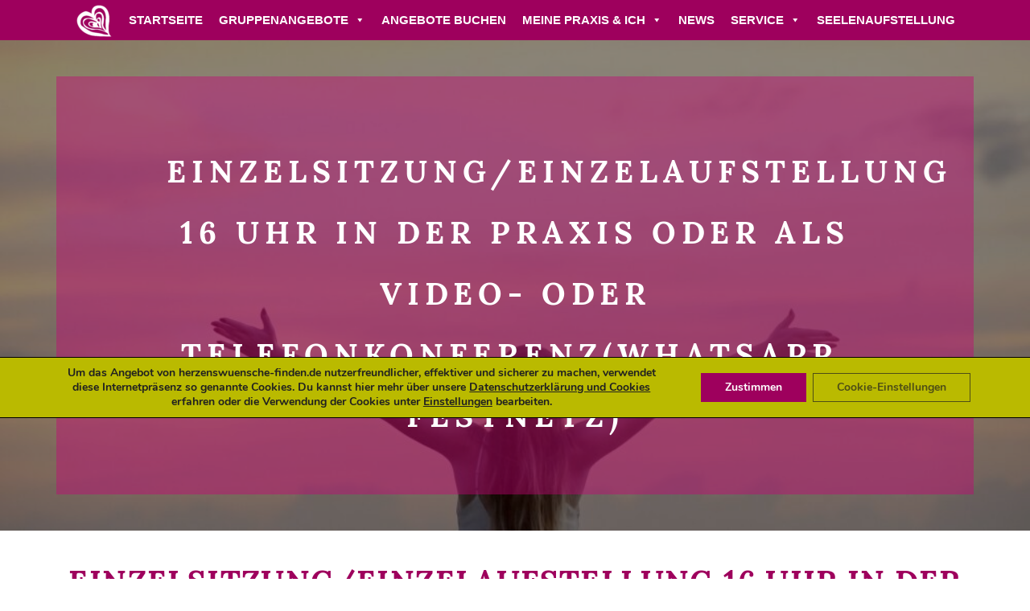

--- FILE ---
content_type: text/html; charset=UTF-8
request_url: https://www.herzenswuensche-finden.de/angebote/einzelsitzung-einzelaufstellung-16-uhr-in-der-praxis-oder-als-video-oder-telefonkonferenzzoom-whatsapp-festnetz-2022-04-29/
body_size: 18018
content:
<!doctype html>
<html lang="de">
<head>
<meta charset="UTF-8">	
<meta http-equiv="X-UA-Compatible" content="IE=edge">
<meta name="viewport" content="width=device-width, initial-scale=1, shrink-to-fit=no">
<link rel="profile" href="https://gmpg.org/xfn/11">
<!-- https://t.co/dKP3o1e -->
<meta name="HandheldFriendly" content="True">
<meta name="MobileOptimized" content="320">
<link rel="pingback" href="https://www.herzenswuensche-finden.de/xmlrpc.php">
<link rel="apple-touch-icon-precomposed" href="https://www.herzenswuensche-finden.de/wp-content/themes/striewedesign/img/apple-touch-icon-57x57-precomposed.png">
<link rel="apple-touch-icon-precomposed" sizes="72x72" href="https://www.herzenswuensche-finden.de/wp-content/themes/striewedesign/img/apple-touch-icon-72x72-precomposed.png">
<link rel="apple-touch-icon-precomposed" sizes="114x114" href="https://www.herzenswuensche-finden.de/wp-content/themes/striewedesign/img/apple-touch-icon-114x114-precomposed.png">
<link rel="apple-touch-icon-precomposed" sizes="114x114" href="https://www.herzenswuensche-finden.de/wp-content/themes/striewedesign/img/apple-touch-icon-144x144-precomposed.png">
<meta name="msapplication-TileImage" content="https://www.herzenswuensche-finden.de/wp-content/themes/striewedesign/img/apple-touch-icon-144x144-precomposed.png">
<meta name="msapplication-TileColor" content="#FFFFFF">
<meta http-equiv="cleartype" content="on">
<link href="https://www.herzenswuensche-finden.de/wp-content/themes/striewedesign/vendor/bootstrap/css/bootstrap.min.css" rel="stylesheet">
<link href="https://www.herzenswuensche-finden.de/wp-content/themes/striewedesign/vendor/fontawesome-free/css/all.min.css" rel="stylesheet" type="text/css">  
<link rel='stylesheet' href='https://www.herzenswuensche-finden.de/wp-content/themes/striewedesign/style.css' type='text/css' media='all' />
<link href="https://www.herzenswuensche-finden.de/wp-content/themes/striewedesign/css/template-style.css" rel="stylesheet">
<!--/* Ballast */-->
<meta name='robots' content='index, follow, max-image-preview:large, max-snippet:-1, max-video-preview:-1' />

	<!-- This site is optimized with the Yoast SEO plugin v19.4 - https://yoast.com/wordpress/plugins/seo/ -->
	<title>Einzelsitzung/Einzelaufstellung 16 Uhr in der Praxis oder als Video- oder Telefonkonferenz(WhatsApp, Festnetz) - Melanie Striewe - Seelencoaching und mehr</title>
	<link rel="canonical" href="https://www.herzenswuensche-finden.de/angebote/einzelsitzung-einzelaufstellung-16-uhr-in-der-praxis-oder-als-video-oder-telefonkonferenzzoom-whatsapp-festnetz-2022-04-29/" />
	<meta property="og:locale" content="de_DE" />
	<meta property="og:type" content="article" />
	<meta property="og:title" content="Einzelsitzung/Einzelaufstellung 16 Uhr in der Praxis oder als Video- oder Telefonkonferenz(WhatsApp, Festnetz) - Melanie Striewe - Seelencoaching und mehr" />
	<meta property="og:description" content="Einzelsitzung als individuelle Einzelsitzung, Einzelaufstellung Rückführung, Clearing, Geistheilung, Seelen- oder Visionsreise, Seelenkommunikation und/oder Jenseitskontakt, Existenzgründerbegleitung oder Einzelaufstellung in der Praxis oder als Video- oder Telefonkonferenz." />
	<meta property="og:url" content="https://www.herzenswuensche-finden.de/angebote/einzelsitzung-einzelaufstellung-16-uhr-in-der-praxis-oder-als-video-oder-telefonkonferenzzoom-whatsapp-festnetz-2022-04-29/" />
	<meta property="og:site_name" content="Melanie Striewe - Seelencoaching und mehr" />
	<meta property="article:modified_time" content="2021-09-05T09:27:58+00:00" />
	<meta property="og:image" content="https://www.herzenswuensche-finden.de/wp-content/uploads/2020/01/people-2588546_1920-e1594117562503.jpg" />
	<meta property="og:image:width" content="1000" />
	<meta property="og:image:height" content="665" />
	<meta property="og:image:type" content="image/jpeg" />
	<meta name="twitter:card" content="summary_large_image" />
	<meta name="twitter:label1" content="Geschätzte Lesezeit" />
	<meta name="twitter:data1" content="1 Minute" />
	<script type="application/ld+json" class="yoast-schema-graph">{"@context":"https://schema.org","@graph":[{"@type":"Organization","@id":"https://www.herzenswuensche-finden.de/#organization","name":"Melanie Striewe - Seelencoaching und mehr","url":"https://www.herzenswuensche-finden.de/","sameAs":[],"logo":{"@type":"ImageObject","inLanguage":"de","@id":"https://www.herzenswuensche-finden.de/#/schema/logo/image/","url":"https://www.herzenswuensche-finden.de/wp-content/uploads/2019/12/logo-rosa-melanie-striewe.png","contentUrl":"https://www.herzenswuensche-finden.de/wp-content/uploads/2019/12/logo-rosa-melanie-striewe.png","width":574,"height":496,"caption":"Melanie Striewe - Seelencoaching und mehr"},"image":{"@id":"https://www.herzenswuensche-finden.de/#/schema/logo/image/"}},{"@type":"WebSite","@id":"https://www.herzenswuensche-finden.de/#website","url":"https://www.herzenswuensche-finden.de/","name":"Melanie Striewe - Seelencoaching und mehr","description":"Herzenswünsche – Lass deine Seele sprechen","publisher":{"@id":"https://www.herzenswuensche-finden.de/#organization"},"potentialAction":[{"@type":"SearchAction","target":{"@type":"EntryPoint","urlTemplate":"https://www.herzenswuensche-finden.de/?s={search_term_string}"},"query-input":"required name=search_term_string"}],"inLanguage":"de"},{"@type":"ImageObject","inLanguage":"de","@id":"https://www.herzenswuensche-finden.de/angebote/einzelsitzung-einzelaufstellung-16-uhr-in-der-praxis-oder-als-video-oder-telefonkonferenzzoom-whatsapp-festnetz-2022-04-29/#primaryimage","url":"https://www.herzenswuensche-finden.de/wp-content/uploads/2020/01/people-2588546_1920-e1594117562503.jpg","contentUrl":"https://www.herzenswuensche-finden.de/wp-content/uploads/2020/01/people-2588546_1920-e1594117562503.jpg","width":1000,"height":665,"caption":"Einzelsitzng Coaching Melanie Striewe Lippe OWL NRW"},{"@type":"WebPage","@id":"https://www.herzenswuensche-finden.de/angebote/einzelsitzung-einzelaufstellung-16-uhr-in-der-praxis-oder-als-video-oder-telefonkonferenzzoom-whatsapp-festnetz-2022-04-29/","url":"https://www.herzenswuensche-finden.de/angebote/einzelsitzung-einzelaufstellung-16-uhr-in-der-praxis-oder-als-video-oder-telefonkonferenzzoom-whatsapp-festnetz-2022-04-29/","name":"Einzelsitzung/Einzelaufstellung 16 Uhr in der Praxis oder als Video- oder Telefonkonferenz(WhatsApp, Festnetz) - Melanie Striewe - Seelencoaching und mehr","isPartOf":{"@id":"https://www.herzenswuensche-finden.de/#website"},"primaryImageOfPage":{"@id":"https://www.herzenswuensche-finden.de/angebote/einzelsitzung-einzelaufstellung-16-uhr-in-der-praxis-oder-als-video-oder-telefonkonferenzzoom-whatsapp-festnetz-2022-04-29/#primaryimage"},"image":{"@id":"https://www.herzenswuensche-finden.de/angebote/einzelsitzung-einzelaufstellung-16-uhr-in-der-praxis-oder-als-video-oder-telefonkonferenzzoom-whatsapp-festnetz-2022-04-29/#primaryimage"},"thumbnailUrl":"https://www.herzenswuensche-finden.de/wp-content/uploads/2020/01/people-2588546_1920-e1594117562503.jpg","datePublished":"2020-05-07T07:02:16+00:00","dateModified":"2021-09-05T09:27:58+00:00","breadcrumb":{"@id":"https://www.herzenswuensche-finden.de/angebote/einzelsitzung-einzelaufstellung-16-uhr-in-der-praxis-oder-als-video-oder-telefonkonferenzzoom-whatsapp-festnetz-2022-04-29/#breadcrumb"},"inLanguage":"de","potentialAction":[{"@type":"ReadAction","target":["https://www.herzenswuensche-finden.de/angebote/einzelsitzung-einzelaufstellung-16-uhr-in-der-praxis-oder-als-video-oder-telefonkonferenzzoom-whatsapp-festnetz-2022-04-29/"]}]},{"@type":"BreadcrumbList","@id":"https://www.herzenswuensche-finden.de/angebote/einzelsitzung-einzelaufstellung-16-uhr-in-der-praxis-oder-als-video-oder-telefonkonferenzzoom-whatsapp-festnetz-2022-04-29/#breadcrumb","itemListElement":[{"@type":"ListItem","position":1,"name":"Startseite","item":"https://www.herzenswuensche-finden.de/"},{"@type":"ListItem","position":2,"name":"Einzelsitzung/Einzelaufstellung 16 Uhr in der Praxis oder als Video- oder Telefonkonferenz(WhatsApp, Festnetz)"}]}]}</script>
	<!-- / Yoast SEO plugin. -->


<link rel='dns-prefetch' href='//s.w.org' />
<link rel="alternate" type="application/rss+xml" title="Melanie Striewe - Seelencoaching und mehr &raquo; Feed" href="https://www.herzenswuensche-finden.de/feed/" />
<link rel="alternate" type="application/rss+xml" title="Melanie Striewe - Seelencoaching und mehr &raquo; Kommentar-Feed" href="https://www.herzenswuensche-finden.de/comments/feed/" />
		<script type="text/javascript">
			window._wpemojiSettings = {"baseUrl":"https:\/\/s.w.org\/images\/core\/emoji\/13.1.0\/72x72\/","ext":".png","svgUrl":"https:\/\/s.w.org\/images\/core\/emoji\/13.1.0\/svg\/","svgExt":".svg","source":{"concatemoji":"https:\/\/www.herzenswuensche-finden.de\/wp-includes\/js\/wp-emoji-release.min.js?ver=5.8.12"}};
			!function(e,a,t){var n,r,o,i=a.createElement("canvas"),p=i.getContext&&i.getContext("2d");function s(e,t){var a=String.fromCharCode;p.clearRect(0,0,i.width,i.height),p.fillText(a.apply(this,e),0,0);e=i.toDataURL();return p.clearRect(0,0,i.width,i.height),p.fillText(a.apply(this,t),0,0),e===i.toDataURL()}function c(e){var t=a.createElement("script");t.src=e,t.defer=t.type="text/javascript",a.getElementsByTagName("head")[0].appendChild(t)}for(o=Array("flag","emoji"),t.supports={everything:!0,everythingExceptFlag:!0},r=0;r<o.length;r++)t.supports[o[r]]=function(e){if(!p||!p.fillText)return!1;switch(p.textBaseline="top",p.font="600 32px Arial",e){case"flag":return s([127987,65039,8205,9895,65039],[127987,65039,8203,9895,65039])?!1:!s([55356,56826,55356,56819],[55356,56826,8203,55356,56819])&&!s([55356,57332,56128,56423,56128,56418,56128,56421,56128,56430,56128,56423,56128,56447],[55356,57332,8203,56128,56423,8203,56128,56418,8203,56128,56421,8203,56128,56430,8203,56128,56423,8203,56128,56447]);case"emoji":return!s([10084,65039,8205,55357,56613],[10084,65039,8203,55357,56613])}return!1}(o[r]),t.supports.everything=t.supports.everything&&t.supports[o[r]],"flag"!==o[r]&&(t.supports.everythingExceptFlag=t.supports.everythingExceptFlag&&t.supports[o[r]]);t.supports.everythingExceptFlag=t.supports.everythingExceptFlag&&!t.supports.flag,t.DOMReady=!1,t.readyCallback=function(){t.DOMReady=!0},t.supports.everything||(n=function(){t.readyCallback()},a.addEventListener?(a.addEventListener("DOMContentLoaded",n,!1),e.addEventListener("load",n,!1)):(e.attachEvent("onload",n),a.attachEvent("onreadystatechange",function(){"complete"===a.readyState&&t.readyCallback()})),(n=t.source||{}).concatemoji?c(n.concatemoji):n.wpemoji&&n.twemoji&&(c(n.twemoji),c(n.wpemoji)))}(window,document,window._wpemojiSettings);
		</script>
		<style type="text/css">
img.wp-smiley,
img.emoji {
	display: inline !important;
	border: none !important;
	box-shadow: none !important;
	height: 1em !important;
	width: 1em !important;
	margin: 0 .07em !important;
	vertical-align: -0.1em !important;
	background: none !important;
	padding: 0 !important;
}
</style>
	<link rel='stylesheet' id='wp-block-library-css'  href='https://www.herzenswuensche-finden.de/wp-includes/css/dist/block-library/style.min.css?ver=5.8.12' type='text/css' media='all' />
<link rel='stylesheet' id='contact-form-7-css'  href='https://www.herzenswuensche-finden.de/wp-content/plugins/contact-form-7/includes/css/styles.css?ver=5.5.2' type='text/css' media='all' />
<link rel='stylesheet' id='events-manager-css'  href='https://www.herzenswuensche-finden.de/wp-content/plugins/events-manager/includes/css/events_manager.css?ver=5.99912' type='text/css' media='all' />
<link rel='stylesheet' id='events-manager-pro-css'  href='https://www.herzenswuensche-finden.de/wp-content/plugins/events-manager-pro/includes/css/events-manager-pro.css?ver=2.6712' type='text/css' media='all' />
<link rel='stylesheet' id='b36475da1-css'  href='https://www.herzenswuensche-finden.de/wp-content/uploads/essential-addons-elementor/734e5f942.min.css?ver=1768922539' type='text/css' media='all' />
<link rel='stylesheet' id='megamenu-css'  href='https://www.herzenswuensche-finden.de/wp-content/uploads/maxmegamenu/style.css?ver=2a1fec' type='text/css' media='all' />
<link rel='stylesheet' id='dashicons-css'  href='https://www.herzenswuensche-finden.de/wp-includes/css/dashicons.min.css?ver=5.8.12' type='text/css' media='all' />
<link rel='stylesheet' id='striewedesign-style-css'  href='https://www.herzenswuensche-finden.de/wp-content/themes/striewedesign/style.css?ver=5.8.12' type='text/css' media='all' />
<link rel='stylesheet' id='newsletter-css'  href='https://www.herzenswuensche-finden.de/wp-content/plugins/newsletter/style.css?ver=7.3.1' type='text/css' media='all' />
<link rel='stylesheet' id='moove_gdpr_frontend-css'  href='https://www.herzenswuensche-finden.de/wp-content/plugins/gdpr-cookie-compliance/dist/styles/gdpr-main.css?ver=4.6.0' type='text/css' media='all' />
<style id='moove_gdpr_frontend-inline-css' type='text/css'>
#moove_gdpr_cookie_modal,#moove_gdpr_cookie_info_bar,.gdpr_cookie_settings_shortcode_content{font-family:Nunito,sans-serif}#moove_gdpr_save_popup_settings_button{background-color:#373737;color:#fff}#moove_gdpr_save_popup_settings_button:hover{background-color:#000}#moove_gdpr_cookie_info_bar .moove-gdpr-info-bar-container .moove-gdpr-info-bar-content a.mgbutton,#moove_gdpr_cookie_info_bar .moove-gdpr-info-bar-container .moove-gdpr-info-bar-content button.mgbutton{background-color:#9e005d}#moove_gdpr_cookie_modal .moove-gdpr-modal-content .moove-gdpr-modal-footer-content .moove-gdpr-button-holder a.mgbutton,#moove_gdpr_cookie_modal .moove-gdpr-modal-content .moove-gdpr-modal-footer-content .moove-gdpr-button-holder button.mgbutton,.gdpr_cookie_settings_shortcode_content .gdpr-shr-button.button-green{background-color:#9e005d;border-color:#9e005d}#moove_gdpr_cookie_modal .moove-gdpr-modal-content .moove-gdpr-modal-footer-content .moove-gdpr-button-holder a.mgbutton:hover,#moove_gdpr_cookie_modal .moove-gdpr-modal-content .moove-gdpr-modal-footer-content .moove-gdpr-button-holder button.mgbutton:hover,.gdpr_cookie_settings_shortcode_content .gdpr-shr-button.button-green:hover{background-color:#fff;color:#9e005d}#moove_gdpr_cookie_modal .moove-gdpr-modal-content .moove-gdpr-modal-close i,#moove_gdpr_cookie_modal .moove-gdpr-modal-content .moove-gdpr-modal-close span.gdpr-icon{background-color:#9e005d;border:1px solid #9e005d}#moove_gdpr_cookie_info_bar span.change-settings-button.focus-g{-webkit-box-shadow:0 0 1px 3px #9e005d;-moz-box-shadow:0 0 1px 3px #9e005d;box-shadow:0 0 1px 3px #9e005d}#moove_gdpr_cookie_modal .moove-gdpr-modal-content .moove-gdpr-modal-close i:hover,#moove_gdpr_cookie_modal .moove-gdpr-modal-content .moove-gdpr-modal-close span.gdpr-icon:hover,#moove_gdpr_cookie_info_bar span[data-href]>u.change-settings-button{color:#9e005d}#moove_gdpr_cookie_modal .moove-gdpr-modal-content .moove-gdpr-modal-left-content #moove-gdpr-menu li.menu-item-selected a span.gdpr-icon,#moove_gdpr_cookie_modal .moove-gdpr-modal-content .moove-gdpr-modal-left-content #moove-gdpr-menu li.menu-item-selected button span.gdpr-icon{color:inherit}#moove_gdpr_cookie_modal .moove-gdpr-modal-content .moove-gdpr-modal-left-content #moove-gdpr-menu li:hover a,#moove_gdpr_cookie_modal .moove-gdpr-modal-content .moove-gdpr-modal-left-content #moove-gdpr-menu li:hover button{color:#000}#moove_gdpr_cookie_modal .moove-gdpr-modal-content .moove-gdpr-modal-left-content #moove-gdpr-menu li a span.gdpr-icon,#moove_gdpr_cookie_modal .moove-gdpr-modal-content .moove-gdpr-modal-left-content #moove-gdpr-menu li button span.gdpr-icon{color:inherit}#moove_gdpr_cookie_modal .gdpr-acc-link{line-height:0;font-size:0;color:transparent;position:absolute}#moove_gdpr_cookie_modal .moove-gdpr-modal-content .moove-gdpr-modal-close:hover i,#moove_gdpr_cookie_modal .moove-gdpr-modal-content .moove-gdpr-modal-left-content #moove-gdpr-menu li a,#moove_gdpr_cookie_modal .moove-gdpr-modal-content .moove-gdpr-modal-left-content #moove-gdpr-menu li button,#moove_gdpr_cookie_modal .moove-gdpr-modal-content .moove-gdpr-modal-left-content #moove-gdpr-menu li button i,#moove_gdpr_cookie_modal .moove-gdpr-modal-content .moove-gdpr-modal-left-content #moove-gdpr-menu li a i,#moove_gdpr_cookie_modal .moove-gdpr-modal-content .moove-gdpr-tab-main .moove-gdpr-tab-main-content a:hover,#moove_gdpr_cookie_info_bar.moove-gdpr-dark-scheme .moove-gdpr-info-bar-container .moove-gdpr-info-bar-content a.mgbutton:hover,#moove_gdpr_cookie_info_bar.moove-gdpr-dark-scheme .moove-gdpr-info-bar-container .moove-gdpr-info-bar-content button.mgbutton:hover,#moove_gdpr_cookie_info_bar.moove-gdpr-dark-scheme .moove-gdpr-info-bar-container .moove-gdpr-info-bar-content a:hover,#moove_gdpr_cookie_info_bar.moove-gdpr-dark-scheme .moove-gdpr-info-bar-container .moove-gdpr-info-bar-content button:hover,#moove_gdpr_cookie_info_bar.moove-gdpr-dark-scheme .moove-gdpr-info-bar-container .moove-gdpr-info-bar-content span.change-settings-button:hover,#moove_gdpr_cookie_info_bar.moove-gdpr-dark-scheme .moove-gdpr-info-bar-container .moove-gdpr-info-bar-content u.change-settings-button:hover,#moove_gdpr_cookie_info_bar span[data-href]>u.change-settings-button,#moove_gdpr_cookie_info_bar.moove-gdpr-dark-scheme .moove-gdpr-info-bar-container .moove-gdpr-info-bar-content a.mgbutton.focus-g,#moove_gdpr_cookie_info_bar.moove-gdpr-dark-scheme .moove-gdpr-info-bar-container .moove-gdpr-info-bar-content button.mgbutton.focus-g,#moove_gdpr_cookie_info_bar.moove-gdpr-dark-scheme .moove-gdpr-info-bar-container .moove-gdpr-info-bar-content a.focus-g,#moove_gdpr_cookie_info_bar.moove-gdpr-dark-scheme .moove-gdpr-info-bar-container .moove-gdpr-info-bar-content button.focus-g,#moove_gdpr_cookie_info_bar.moove-gdpr-dark-scheme .moove-gdpr-info-bar-container .moove-gdpr-info-bar-content span.change-settings-button.focus-g,#moove_gdpr_cookie_info_bar.moove-gdpr-dark-scheme .moove-gdpr-info-bar-container .moove-gdpr-info-bar-content u.change-settings-button.focus-g{color:#9e005d}#moove_gdpr_cookie_modal .moove-gdpr-modal-content .moove-gdpr-modal-left-content #moove-gdpr-menu li.menu-item-selected a,#moove_gdpr_cookie_modal .moove-gdpr-modal-content .moove-gdpr-modal-left-content #moove-gdpr-menu li.menu-item-selected button{color:#000}#moove_gdpr_cookie_modal .moove-gdpr-modal-content .moove-gdpr-modal-left-content #moove-gdpr-menu li.menu-item-selected a i,#moove_gdpr_cookie_modal .moove-gdpr-modal-content .moove-gdpr-modal-left-content #moove-gdpr-menu li.menu-item-selected button i{color:#000}#moove_gdpr_cookie_modal.gdpr_lightbox-hide{display:none}#moove_gdpr_cookie_info_bar .moove-gdpr-info-bar-container .moove-gdpr-info-bar-content a.mgbutton,#moove_gdpr_cookie_info_bar .moove-gdpr-info-bar-container .moove-gdpr-info-bar-content button.mgbutton,#moove_gdpr_cookie_modal .moove-gdpr-modal-content .moove-gdpr-modal-footer-content .moove-gdpr-button-holder a.mgbutton,#moove_gdpr_cookie_modal .moove-gdpr-modal-content .moove-gdpr-modal-footer-content .moove-gdpr-button-holder button.mgbutton,.gdpr-shr-button,#moove_gdpr_cookie_info_bar .moove-gdpr-infobar-close-btn{border-radius:0}
</style>
<script type='text/javascript' src='https://www.herzenswuensche-finden.de/wp-includes/js/dist/vendor/regenerator-runtime.min.js?ver=0.13.7' id='regenerator-runtime-js'></script>
<script type='text/javascript' src='https://www.herzenswuensche-finden.de/wp-includes/js/dist/vendor/wp-polyfill.min.js?ver=3.15.0' id='wp-polyfill-js'></script>
<script type='text/javascript' src='https://www.herzenswuensche-finden.de/wp-includes/js/jquery/jquery.min.js?ver=3.6.0' id='jquery-core-js'></script>
<script type='text/javascript' src='https://www.herzenswuensche-finden.de/wp-includes/js/jquery/jquery-migrate.min.js?ver=3.3.2' id='jquery-migrate-js'></script>
<script type='text/javascript' src='https://www.herzenswuensche-finden.de/wp-includes/js/jquery/ui/core.min.js?ver=1.12.1' id='jquery-ui-core-js'></script>
<script type='text/javascript' src='https://www.herzenswuensche-finden.de/wp-includes/js/jquery/ui/mouse.min.js?ver=1.12.1' id='jquery-ui-mouse-js'></script>
<script type='text/javascript' src='https://www.herzenswuensche-finden.de/wp-includes/js/jquery/ui/sortable.min.js?ver=1.12.1' id='jquery-ui-sortable-js'></script>
<script type='text/javascript' src='https://www.herzenswuensche-finden.de/wp-includes/js/jquery/ui/datepicker.min.js?ver=1.12.1' id='jquery-ui-datepicker-js'></script>
<script type='text/javascript' id='jquery-ui-datepicker-js-after'>
jQuery(document).ready(function(jQuery){jQuery.datepicker.setDefaults({"closeText":"Schlie\u00dfen","currentText":"Heute","monthNames":["Januar","Februar","M\u00e4rz","April","Mai","Juni","Juli","August","September","Oktober","November","Dezember"],"monthNamesShort":["Jan.","Feb.","M\u00e4rz","Apr.","Mai","Juni","Juli","Aug.","Sep.","Okt.","Nov.","Dez."],"nextText":"Weiter","prevText":"Zur\u00fcck","dayNames":["Sonntag","Montag","Dienstag","Mittwoch","Donnerstag","Freitag","Samstag"],"dayNamesShort":["So.","Mo.","Di.","Mi.","Do.","Fr.","Sa."],"dayNamesMin":["S","M","D","M","D","F","S"],"dateFormat":"d. MM yy","firstDay":1,"isRTL":false});});
</script>
<script type='text/javascript' src='https://www.herzenswuensche-finden.de/wp-includes/js/jquery/ui/menu.min.js?ver=1.12.1' id='jquery-ui-menu-js'></script>
<script type='text/javascript' src='https://www.herzenswuensche-finden.de/wp-includes/js/dist/dom-ready.min.js?ver=71883072590656bf22c74c7b887df3dd' id='wp-dom-ready-js'></script>
<script type='text/javascript' src='https://www.herzenswuensche-finden.de/wp-includes/js/dist/hooks.min.js?ver=a7edae857aab69d69fa10d5aef23a5de' id='wp-hooks-js'></script>
<script type='text/javascript' src='https://www.herzenswuensche-finden.de/wp-includes/js/dist/i18n.min.js?ver=5f1269854226b4dd90450db411a12b79' id='wp-i18n-js'></script>
<script type='text/javascript' id='wp-i18n-js-after'>
wp.i18n.setLocaleData( { 'text direction\u0004ltr': [ 'ltr' ] } );
</script>
<script type='text/javascript' id='wp-a11y-js-translations'>
( function( domain, translations ) {
	var localeData = translations.locale_data[ domain ] || translations.locale_data.messages;
	localeData[""].domain = domain;
	wp.i18n.setLocaleData( localeData, domain );
} )( "default", {"translation-revision-date":"2026-01-15 01:08:44+0000","generator":"GlotPress\/4.0.3","domain":"messages","locale_data":{"messages":{"":{"domain":"messages","plural-forms":"nplurals=2; plural=n != 1;","lang":"de"},"Notifications":["Benachrichtigungen"]}},"comment":{"reference":"wp-includes\/js\/dist\/a11y.js"}} );
</script>
<script type='text/javascript' src='https://www.herzenswuensche-finden.de/wp-includes/js/dist/a11y.min.js?ver=0ac8327cc1c40dcfdf29716affd7ac63' id='wp-a11y-js'></script>
<script type='text/javascript' id='jquery-ui-autocomplete-js-extra'>
/* <![CDATA[ */
var uiAutocompleteL10n = {"noResults":"Es wurden keine Ergebnisse gefunden.","oneResult":"1 Ergebnis gefunden. Benutze die Pfeiltasten zum Navigieren.","manyResults":"%d Ergebnisse gefunden. Benutze die Pfeiltasten zum Navigieren.","itemSelected":"Der Eintrag wurde ausgew\u00e4hlt."};
/* ]]> */
</script>
<script type='text/javascript' src='https://www.herzenswuensche-finden.de/wp-includes/js/jquery/ui/autocomplete.min.js?ver=1.12.1' id='jquery-ui-autocomplete-js'></script>
<script type='text/javascript' src='https://www.herzenswuensche-finden.de/wp-includes/js/jquery/ui/resizable.min.js?ver=1.12.1' id='jquery-ui-resizable-js'></script>
<script type='text/javascript' src='https://www.herzenswuensche-finden.de/wp-includes/js/jquery/ui/draggable.min.js?ver=1.12.1' id='jquery-ui-draggable-js'></script>
<script type='text/javascript' src='https://www.herzenswuensche-finden.de/wp-includes/js/jquery/ui/controlgroup.min.js?ver=1.12.1' id='jquery-ui-controlgroup-js'></script>
<script type='text/javascript' src='https://www.herzenswuensche-finden.de/wp-includes/js/jquery/ui/checkboxradio.min.js?ver=1.12.1' id='jquery-ui-checkboxradio-js'></script>
<script type='text/javascript' src='https://www.herzenswuensche-finden.de/wp-includes/js/jquery/ui/button.min.js?ver=1.12.1' id='jquery-ui-button-js'></script>
<script type='text/javascript' src='https://www.herzenswuensche-finden.de/wp-includes/js/jquery/ui/dialog.min.js?ver=1.12.1' id='jquery-ui-dialog-js'></script>
<script type='text/javascript' id='events-manager-js-extra'>
/* <![CDATA[ */
var EM = {"ajaxurl":"https:\/\/www.herzenswuensche-finden.de\/wp-admin\/admin-ajax.php","locationajaxurl":"https:\/\/www.herzenswuensche-finden.de\/wp-admin\/admin-ajax.php?action=locations_search","firstDay":"1","locale":"de","dateFormat":"dd.mm.yy","ui_css":"https:\/\/www.herzenswuensche-finden.de\/wp-content\/plugins\/events-manager\/includes\/css\/jquery-ui.min.css","show24hours":"1","is_ssl":"1","google_maps_api":" AIzaSyDGJCuqyCnl441rjtSRQ2Dm3UAwDMRkGNE","bookingInProgress":"Bitte warte, w\u00e4hrend die Buchung abgeschickt wird.","tickets_save":"Ticket speichern","bookingajaxurl":"https:\/\/www.herzenswuensche-finden.de\/wp-admin\/admin-ajax.php","bookings_export_save":"Buchungen exportieren","bookings_settings_save":"Einstellungen speichern","booking_delete":"Bist du dir sicher, dass du es l\u00f6schen m\u00f6chtest?","booking_offset":"30","bb_full":"Ausverkauft","bb_book":"Jetzt reservieren","bb_booking":"Reservierung ...","bb_booked":"Reservierung \u00fcbergeben","bb_error":"Reservierung Fehler. Nochmal versuchen?","bb_cancel":"Stornieren","bb_canceling":"Stornieren...","bb_cancelled":"Abgesagt","bb_cancel_error":"Stornierung Fehler. Nochmal versuchen?","txt_search":"Was suchen Sie?","txt_searching":"Suche...","txt_loading":"Wird geladen...","cache":"","mb_empty_cart":"Wollen Sie den Warenkorb wirklich l\u00f6schen?"};
/* ]]> */
</script>
<script type='text/javascript' src='https://www.herzenswuensche-finden.de/wp-content/plugins/events-manager/includes/js/events-manager.js?ver=5.99912' id='events-manager-js'></script>
<script type='text/javascript' src='https://www.herzenswuensche-finden.de/wp-content/plugins/events-manager-pro/includes/js/events-manager-pro.js?ver=2.6712' id='events-manager-pro-js'></script>
<link rel="https://api.w.org/" href="https://www.herzenswuensche-finden.de/wp-json/" /><link rel="EditURI" type="application/rsd+xml" title="RSD" href="https://www.herzenswuensche-finden.de/xmlrpc.php?rsd" />
<link rel="wlwmanifest" type="application/wlwmanifest+xml" href="https://www.herzenswuensche-finden.de/wp-includes/wlwmanifest.xml" /> 
<meta name="generator" content="WordPress 5.8.12" />
<link rel='shortlink' href='https://www.herzenswuensche-finden.de/?p=19733' />
<link rel="alternate" type="application/json+oembed" href="https://www.herzenswuensche-finden.de/wp-json/oembed/1.0/embed?url=https%3A%2F%2Fwww.herzenswuensche-finden.de%2Fangebote%2Feinzelsitzung-einzelaufstellung-16-uhr-in-der-praxis-oder-als-video-oder-telefonkonferenzzoom-whatsapp-festnetz-2022-04-29%2F" />
<link rel="alternate" type="text/xml+oembed" href="https://www.herzenswuensche-finden.de/wp-json/oembed/1.0/embed?url=https%3A%2F%2Fwww.herzenswuensche-finden.de%2Fangebote%2Feinzelsitzung-einzelaufstellung-16-uhr-in-der-praxis-oder-als-video-oder-telefonkonferenzzoom-whatsapp-festnetz-2022-04-29%2F&#038;format=xml" />
		<style type="text/css">
			.em-coupon-code { width:150px; }
			#em-coupon-loading { display:inline-block; width:16px; height: 16px; margin-left:4px; background:url(https://www.herzenswuensche-finden.de/wp-content/plugins/events-manager-pro/includes/images/spinner.gif)}
			.em-coupon-message { display:inline-block; margin:5px 0px 0px 105px; text-indent:22px; }
			.em-coupon-success { color:green; background:url(https://www.herzenswuensche-finden.de/wp-content/plugins/events-manager-pro/includes/images/success.png) 0px 0px no-repeat }
			.em-coupon-error { color:red; background:url(https://www.herzenswuensche-finden.de/wp-content/plugins/events-manager-pro/includes/images/error.png) 0px 0px no-repeat }
			.em-cart-coupons-form .em-coupon-message{ margin:5px 0px 0px 0px; }
			#em-coupon-loading { margin-right:4px; }	
		</style>
		<link rel="icon" href="https://www.herzenswuensche-finden.de/wp-content/uploads/2019/12/cropped-logo-rosa-melanie-striewe-32x32.png" sizes="32x32" />
<link rel="icon" href="https://www.herzenswuensche-finden.de/wp-content/uploads/2019/12/cropped-logo-rosa-melanie-striewe-192x192.png" sizes="192x192" />
<link rel="apple-touch-icon" href="https://www.herzenswuensche-finden.de/wp-content/uploads/2019/12/cropped-logo-rosa-melanie-striewe-180x180.png" />
<meta name="msapplication-TileImage" content="https://www.herzenswuensche-finden.de/wp-content/uploads/2019/12/cropped-logo-rosa-melanie-striewe-270x270.png" />
<style type="text/css">/** Mega Menu CSS: fs **/</style>
<!--/* ENDE - Ballast */-->
<style>
div.elementor-shortcode div.cle_shariff div.shariff ul.shariff-buttons li.shariff-button{
    width: 120px !important;
    height: 120px !important;
}
div.elementor-shortcode div.cle_shariff div.shariff.shariff-align-center.shariff-widget-align-center ul.shariff-buttons li.shariff-button a.shariff-link {
    width: 120px !important;
}
div.elementor-shortcode div.cle_shariff div.shariff .buttonsize-large a {
    height: 120px !important;
}
div.elementor-shortcode div.cle_shariff div.shariff ul.shariff-buttons li.shariff-button a.shariff-link span.shariff-icon svg {
    width: 80px;
    height: 68px;
    padding: 29px 2px;
}
</style>
</head>

<body class="event-template-default single single-event postid-19733 wp-custom-logo cle_event_seiten mega-menu-menu-1 elementor-default elementor-kit-17018">
<div id="page" class="site">
	<a class="skip-link screen-reader-text" href="#content">Skip to content</a>

	<header id="masthead" class="site-header">
        <nav id="site-navigation" class="main-navigation">
			<div id="mega-menu-wrap-menu-1" class="mega-menu-wrap"><div class="mega-menu-toggle"><div class="mega-toggle-blocks-left"><div class='mega-toggle-block mega-logo-block mega-toggle-block-1' id='mega-toggle-block-1'><a class="mega-menu-logo" href="https://www.herzenswuensche-finden.de" target="_self"><img class="mega-menu-logo" src="https://www.herzenswuensche-finden.de/wp-content/uploads/2019/12/logo-melanie-striewe.png" /></a></div></div><div class="mega-toggle-blocks-center"><div class='mega-toggle-block mega-html-block mega-toggle-block-2' id='mega-toggle-block-2'><b style="color: #fff;">Praxis - Melanie Striewe</b></div></div><div class="mega-toggle-blocks-right"><div class='mega-toggle-block mega-menu-toggle-block mega-toggle-block-3' id='mega-toggle-block-3' tabindex='0'><span class='mega-toggle-label' role='button' aria-expanded='false'><span class='mega-toggle-label-closed'>MENÜ</span><span class='mega-toggle-label-open'>MENÜ</span></span></div></div></div><ul id="mega-menu-menu-1" class="mega-menu max-mega-menu mega-menu-horizontal mega-no-js" data-event="hover_intent" data-effect="fade_up" data-effect-speed="200" data-effect-mobile="disabled" data-effect-speed-mobile="0" data-mobile-force-width="false" data-second-click="go" data-document-click="collapse" data-vertical-behaviour="standard" data-breakpoint="600" data-unbind="true" data-mobile-state="collapse_all" data-hover-intent-timeout="300" data-hover-intent-interval="100" data-sticky-enabled="true" data-sticky-desktop="true" data-sticky-mobile="true" data-sticky-offset="0" data-sticky-expand="false" data-sticky-expand-mobile="false" data-sticky-transition="true" data-sticky-hide="true" data-sticky-hide-tolerance="10" data-sticky-hide-offset="0"><li class='mega-menu-item mega-menu-item-type-custom mega-menu-item-object-custom mega-menu-item-home mega-align-bottom-left mega-menu-flyout mega-hide-on-mobile mega-menu-item-13641' id='mega-menu-item-13641'><a class='mega-menu-link mega-menu-logo' href='https://www.herzenswuensche-finden.de/'><img class='mega-menu-logo' width='46' height='40' src='https://www.herzenswuensche-finden.de/wp-content/uploads/2019/12/logo-melanie-striewe-46x40.png' srcset='https://www.herzenswuensche-finden.de/wp-content/uploads/2019/12/logo-melanie-striewe-92x80.png 2x' /></a></li><li class='mega-menu-item mega-menu-item-type-post_type mega-menu-item-object-page mega-menu-item-home mega-align-bottom-left mega-menu-flyout mega-menu-item-13683' id='mega-menu-item-13683'><a class="mega-menu-link" href="https://www.herzenswuensche-finden.de/" tabindex="0">Startseite</a></li><li class='mega-menu-item mega-menu-item-type-post_type mega-menu-item-object-page mega-menu-item-has-children mega-align-bottom-left mega-menu-flyout mega-menu-item-13253' id='mega-menu-item-13253'><a class="mega-menu-link" href="https://www.herzenswuensche-finden.de/gruppenangebote-melanie-striewe/" aria-haspopup="true" aria-expanded="false" tabindex="0">Gruppenangebote<span class="mega-indicator"></span></a>
<ul class="mega-sub-menu">
<li class='mega-menu-item mega-menu-item-type-post_type mega-menu-item-object-page mega-menu-item-14931' id='mega-menu-item-14931'><a class="mega-menu-link" href="https://www.herzenswuensche-finden.de/gruppenangebote-melanie-striewe/meditationsgruppe/">Meditationsgruppe</a></li><li class='mega-menu-item mega-menu-item-type-post_type mega-menu-item-object-page mega-menu-item-12807' id='mega-menu-item-12807'><a class="mega-menu-link" href="https://www.herzenswuensche-finden.de/gruppenangebote-melanie-striewe/spirituelle-entwicklungsgruppe/">Spirituelle Entwicklungsgruppe</a></li><li class='mega-menu-item mega-menu-item-type-post_type mega-menu-item-object-page mega-menu-item-18216' id='mega-menu-item-18216'><a class="mega-menu-link" href="https://www.herzenswuensche-finden.de/gruppenangebote-melanie-striewe/ausbildungs-entwicklungsgruppe-seelenaufstellung/">Aufstellungsgruppe</a></li><li class='mega-menu-item mega-menu-item-type-post_type mega-menu-item-object-page mega-menu-item-18482' id='mega-menu-item-18482'><a class="mega-menu-link" href="https://www.herzenswuensche-finden.de/wutgruppe/">Wutgruppe</a></li></ul>
</li><li class='mega-menu-item mega-menu-item-type-post_type mega-menu-item-object-page mega-align-bottom-left mega-menu-flyout mega-menu-item-12809' id='mega-menu-item-12809'><a class="mega-menu-link" href="https://www.herzenswuensche-finden.de/angebote-buchen/" tabindex="0">Angebote buchen</a></li><li class='mega-menu-item mega-menu-item-type-post_type mega-menu-item-object-page mega-menu-item-has-children mega-align-bottom-left mega-menu-flyout mega-menu-item-13227' id='mega-menu-item-13227'><a class="mega-menu-link" href="https://www.herzenswuensche-finden.de/meine-praxis-ich/" aria-haspopup="true" aria-expanded="false" tabindex="0">Meine Praxis &#038; ich<span class="mega-indicator"></span></a>
<ul class="mega-sub-menu">
<li class='mega-menu-item mega-menu-item-type-post_type mega-menu-item-object-page mega-menu-item-12730' id='mega-menu-item-12730'><a class="mega-menu-link" href="https://www.herzenswuensche-finden.de/meine-praxis-ich/uber-mich/">Über mich</a></li><li class='mega-menu-item mega-menu-item-type-post_type mega-menu-item-object-page mega-menu-item-12738' id='mega-menu-item-12738'><a class="mega-menu-link" href="https://www.herzenswuensche-finden.de/meine-praxis-ich/kontakt/">Kontakt</a></li><li class='mega-menu-item mega-menu-item-type-post_type mega-menu-item-object-page mega-menu-item-12957' id='mega-menu-item-12957'><a class="mega-menu-link" href="https://www.herzenswuensche-finden.de/meine-praxis-ich/anfahrt-zu-melanie-striewe/">Praxisanfahrt</a></li></ul>
</li><li class='mega-menu-item mega-menu-item-type-taxonomy mega-menu-item-object-category mega-align-bottom-left mega-menu-flyout mega-menu-item-18009' id='mega-menu-item-18009'><a class="mega-menu-link" href="https://www.herzenswuensche-finden.de/news/" tabindex="0">News</a></li><li class='mega-menu-item mega-menu-item-type-post_type mega-menu-item-object-page mega-menu-item-has-children mega-align-bottom-left mega-menu-flyout mega-menu-item-13458' id='mega-menu-item-13458'><a class="mega-menu-link" href="https://www.herzenswuensche-finden.de/service/" aria-haspopup="true" aria-expanded="false" tabindex="0">Service<span class="mega-indicator"></span></a>
<ul class="mega-sub-menu">
<li class='mega-menu-item mega-menu-item-type-post_type mega-menu-item-object-page mega-menu-item-12921' id='mega-menu-item-12921'><a class="mega-menu-link" href="https://www.herzenswuensche-finden.de/service/informationen/">Informationen</a></li></ul>
</li><li class='mega-menu-item mega-menu-item-type-post_type mega-menu-item-object-page mega-menu-item-12808' id='mega-menu-item-12808'><a class="mega-menu-link" href="https://www.herzenswuensche-finden.de/?page_id=54" tabindex="0">Seelenaufstellung</a></li></ul></div>		</nav><!-- #site-navigation -->
	</header><!-- #masthead -->

	<div id="content" class="site-content">


<section class="cle_aktuelles" style=" background-image: url('https://www.herzenswuensche-finden.de/wp-content/uploads/2020/01/people-2588546_1920-e1594117562503.jpg')">
  <div class="cle_aktuelles-overlay"></div>
  <div class="cle_aktuelles-container">
    <div class="cle_aktuelles-row">
      <div class="cle_aktuelles-element">
        <div class="cle_aktuelles-wrap">
          <div class="cle_aktuelles-inner-wrap">
            <section class="cle_aktuelles-inner-section">
              <div class="cle_aktuelles-inner-container">
                <div class="cle_aktuelles-row">
                  <div class="cle_aktuelles-inner-element">
                    <div class="cle_aktuelles-populated">
                      <div class="cle_aktuelles-in-in-wrap">
                        <div class="cle_aktuelles-heading">
                          <div class="cle_aktuelles-heading-container">
                            <h1 class="cle_angebote_ueber">Einzelsitzung/Einzelaufstellung 16 Uhr in der Praxis oder als Video- oder Telefonkonferenz(WhatsApp, Festnetz)</h1>				  
                          </div>
                        </div>
                      </div>
                    </div>
                  </div>
                </div>
              </div>
            </section>
          </div>
        </div>
      </div>
    </div>
  </div>
</section>
<div class="container">
	<div id="primary" class="content-area">
		<main id="main" class="site-main">

		
<article class="cle_angebote_kasten" id="post-19733" class="post-19733 event type-event status-publish has-post-thumbnail hentry event-categories-einzelangebote">
	<header class="entry-header">
		<h1 class="cle_entry-title">Einzelsitzung/Einzelaufstellung 16 Uhr in der Praxis oder als Video- oder Telefonkonferenz(WhatsApp, Festnetz)</h1>	</header><!-- .entry-header -->


	<div class="entry-content">
		<div id="cle_angebote_infokasten" class="row">
	
<div class="col-12 col-lg-6 pt-1">
  <div class="cle_elementor-divider"> <span class="cle_elementor-divider-separator"></span> </div>
  <h3 style="padding:0; margin:0; margin-bottom: 20px; color:#9E005D;">Infos zum Angebot:</h3>
  <div style="margin-right: 0px;background-color:#FFEDF7;padding: 10px;border: 2px solid#9E005D;" class="liste_hinweis">
    <p><strong><i style="color:#9E005D;" class="fas fa-ticket-alt"></i> Plätze gesamt:</strong> 1</p>
    <p><strong><i style="color:#9E005D;" class="fas fa-calendar"></i> Datum:</strong> 29.04.2022</p>
    <p><strong><i style="color:#9E005D;" class="fas fa-clock"></i> Uhrzeit:</strong> 16:00 Uhr</p>
    
    <p><strong><i style="color:#9E005D;" class="fas fa-map-marker"></i> Seminarort:</strong> Praxis Melanie Marianne Striewe</p>
     </div>
  <div class="cle_elementor-divider"> <span class="cle_elementor-divider-separator"></span> </div>
  <h3 style="padding:0; margin:0; margin-bottom: 20px; color:#9E005D;">Inhalt:</h3>
  <div class="cle_eventnotes"> <h3><span style="text-decoration: underline;">Einzelsitzung oder Einzelaufstellung mit Melanie Striewe</span></h3>
<p>Folgende Begleitungen sind möglich:</p>
<ul>
<li>Individuelle Einzelsitzung zu Deinem Thema</li>
<li>Systemische Therapie / Gesprächstherapie</li>
<li>Seelenaufstellung in der Einzelaufstellung</li>
<li>Rückführung</li>
<li>Clearing</li>
<li>Seelen-/Visionsreise</li>
<li>Seelenkommunikation-/Jenseitskontakt</li>
<li>Geistheilung</li>
<li>Hypnose-Coaching</li>
<li>Existenzgründung &amp; Berufswechsel</li>
<li>Resilienz</li>
</ul>
<p>Bitte trage Deine gewünschte Begleitungsmethode und Dein Thema in das Feld &#8222;Ihre Anmerkung&#8220; ein.</p>
<h3><span style="text-decoration: underline;">Sitzungsdauer</span></h3>
<p>Bitte plane eine Sitzungsdauer zwischen 60 und 120 Minuten ein.</p>
<p>Es ist schön, wenn Du vor- und nach unserer Sitzung Ruhe hast, damit alles gut in Dir vor- und nacharbeiten kann.</p>
<h3><span style="text-decoration: underline;">Einzelsitzung als Video- oder Telefonkonferenz</span></h3>
<p>Entscheidest Du Dich für eine Begleitung über eine Video-oder Telefonkonferenz, so ist im Vorfeld eine Anzahlung von 80,00 € fällig. Der restliche Betrag (bei einer Dauere über 60 Minuten) wird im Anschluss an unsere Video- oder Telefonkonferenz fällig. Eine entsprechende Rechnung mit Angabe der IBAN und des jeweiligen Zahlungsbetrages geht Dir per Mail zu.</p>
<h3><span style="text-decoration: underline;">Einzelsitzung in der Praxis</span></h3>
<p>Die Kosten für die Einzelsitzung in der Praxis kannst Du an unserem gemeinsamen Termin in bar zahlen. Eine entsprechend Quittung oder Rechnung wird erstellt.</p>
<h3><span style="text-decoration: underline;">Kontakt bei Rückfragen</span></h3>
<p>Falls du  Fragen zu meinen Angeboten, zu meiner Arbeitsweise oder zur Video- und Telefonkonferenz hast, kannst  Du mir gerne eine Nachricht über das <a href="https://www.herzenswuensche-finden.de/meine-praxis-ich/kontakt/">Kontaktformular</a> oder WhatsApp (<a href="tel:+4915751660078">015751660078</a>) zusenden, oder mich über Telefon: 05208 9133715 anrufen.</p>
<p>Ich helfe Dir gerne weiter und freue mich auf Dich.<strong><br />
</strong></p>
<p>Melanie Striewe</p>
 </div>
</div>
<div class="col-12 col-lg-6 pt-1">
       <div class="cle_elementor-divider"> <span class="cle_elementor-divider-separator"></span> </div>
       <h3 style="padding:0; margin:0; margin-bottom: 20px; color:#9E005D;">Seminarort auf der Karte:</h3>
       <div id="sem-map">
  <div align="center" style="padding:4px;" id="semkarte">
			<div class="em-location-map-container"  style='position:relative; background: #CDCDCD; width:100%; height:300px;'>

				<div class='em-location-map' id='em-location-map-ed020' style="width: 100%; height: 100%;">

					Lade Karte ...
				</div>

			</div>

			<div class='em-location-map-info' id='em-location-map-info-ed020' style="display:none; visibility:hidden;">

				<div class="em-map-balloon" style="font-size:12px;">

					<div class="em-map-balloon-content" ><strong>Praxis Melanie Marianne Striewe</strong><br/>Kolmarer Straße 11 - Leopoldshöhe</div>

				</div>

			</div>

			<div class='em-location-map-coords' id='em-location-map-coords-ed020' style="display:none; visibility:hidden;">

				<span class="lat">51.99332</span>

				<span class="lng">8.4887</span>

			</div>

			</div>
</div>
	   <div class="cle_elementor-divider"> <span class="cle_elementor-divider-separator"></span> </div>
       <h3 style="padding:0; margin:0; margin-bottom: 20px; color:#9E005D;">Angebot weiterempfehlen:</h3>
       <div class="cle_angebot_shariff" align="center" style="padding:4px;"><div class="ShariffSC cle_shariff"><div class="shariff shariff-align-center shariff-widget-align-center" style="display:none"><ul class="shariff-buttons theme-round orientation-horizontal buttonsize-large"><li class="shariff-button facebook" style="background-color:#D0007B;border-radius:1%"><a href="https://www.facebook.com/sharer/sharer.php?u=https%3A%2F%2Fwww.herzenswuensche-finden.de%2Fangebote%2Feinzelsitzung-einzelaufstellung-16-uhr-in-der-praxis-oder-als-video-oder-telefonkonferenzzoom-whatsapp-festnetz-2022-04-29%2F" title="Bei Facebook teilen" aria-label="Bei Facebook teilen" role="button" rel="nofollow" class="shariff-link" style=";border-radius:1%; background-color:#9E005D; color:#fff" target="_blank"><span class="shariff-icon" style=""><svg width="32px" height="20px" xmlns="http://www.w3.org/2000/svg" viewBox="0 0 18 32"><path fill="#3b5998" d="M17.1 0.2v4.7h-2.8q-1.5 0-2.1 0.6t-0.5 1.9v3.4h5.2l-0.7 5.3h-4.5v13.6h-5.5v-13.6h-4.5v-5.3h4.5v-3.9q0-3.3 1.9-5.2t5-1.8q2.6 0 4.1 0.2z"/></svg></span></a></li><li class="shariff-button whatsapp shariff-mobile" style="background-color:#D0007B;border-radius:1%"><a href="https://api.whatsapp.com/send?text=https%3A%2F%2Fwww.herzenswuensche-finden.de%2Fangebote%2Feinzelsitzung-einzelaufstellung-16-uhr-in-der-praxis-oder-als-video-oder-telefonkonferenzzoom-whatsapp-festnetz-2022-04-29%2F%20Einzelsitzung%2FEinzelaufstellung%2016%20Uhr%20in%20der%20Praxis%20oder%20als%20Video-%20oder%20Telefonkonferenz%28WhatsApp%2C%20Festnetz%29" title="Bei Whatsapp teilen" aria-label="Bei Whatsapp teilen" role="button" rel="noopener nofollow" class="shariff-link" style=";border-radius:1%; background-color:#9E005D; color:#fff" target="_blank"><span class="shariff-icon" style=""><svg width="32px" height="20px" xmlns="http://www.w3.org/2000/svg" viewBox="0 0 32 32"><path fill="#34af23" d="M17.6 17.4q0.2 0 1.7 0.8t1.6 0.9q0 0.1 0 0.3 0 0.6-0.3 1.4-0.3 0.7-1.3 1.2t-1.8 0.5q-1 0-3.4-1.1-1.7-0.8-3-2.1t-2.6-3.3q-1.3-1.9-1.3-3.5v-0.1q0.1-1.6 1.3-2.8 0.4-0.4 0.9-0.4 0.1 0 0.3 0t0.3 0q0.3 0 0.5 0.1t0.3 0.5q0.1 0.4 0.6 1.6t0.4 1.3q0 0.4-0.6 1t-0.6 0.8q0 0.1 0.1 0.3 0.6 1.3 1.8 2.4 1 0.9 2.7 1.8 0.2 0.1 0.4 0.1 0.3 0 1-0.9t0.9-0.9zM14 26.9q2.3 0 4.3-0.9t3.6-2.4 2.4-3.6 0.9-4.3-0.9-4.3-2.4-3.6-3.6-2.4-4.3-0.9-4.3 0.9-3.6 2.4-2.4 3.6-0.9 4.3q0 3.6 2.1 6.6l-1.4 4.2 4.3-1.4q2.8 1.9 6.2 1.9zM14 2.2q2.7 0 5.2 1.1t4.3 2.9 2.9 4.3 1.1 5.2-1.1 5.2-2.9 4.3-4.3 2.9-5.2 1.1q-3.5 0-6.5-1.7l-7.4 2.4 2.4-7.2q-1.9-3.2-1.9-6.9 0-2.7 1.1-5.2t2.9-4.3 4.3-2.9 5.2-1.1z"/></svg></span></a></li><li class="shariff-button linkedin" style="background-color:#D0007B;border-radius:1%"><a href="https://www.linkedin.com/shareArticle?mini=true&url=https%3A%2F%2Fwww.herzenswuensche-finden.de%2Fangebote%2Feinzelsitzung-einzelaufstellung-16-uhr-in-der-praxis-oder-als-video-oder-telefonkonferenzzoom-whatsapp-festnetz-2022-04-29%2F&title=Einzelsitzung%2FEinzelaufstellung%2016%20Uhr%20in%20der%20Praxis%20oder%20als%20Video-%20oder%20Telefonkonferenz%28WhatsApp%2C%20Festnetz%29" title="Bei LinkedIn teilen" aria-label="Bei LinkedIn teilen" role="button" rel="noopener nofollow" class="shariff-link" style=";border-radius:1%; background-color:#9E005D; color:#fff" target="_blank"><span class="shariff-icon" style=""><svg width="32px" height="20px" xmlns="http://www.w3.org/2000/svg" viewBox="0 0 27 32"><path fill="#0077b5" d="M6.2 11.2v17.7h-5.9v-17.7h5.9zM6.6 5.7q0 1.3-0.9 2.2t-2.4 0.9h0q-1.5 0-2.4-0.9t-0.9-2.2 0.9-2.2 2.4-0.9 2.4 0.9 0.9 2.2zM27.4 18.7v10.1h-5.9v-9.5q0-1.9-0.7-2.9t-2.3-1.1q-1.1 0-1.9 0.6t-1.2 1.5q-0.2 0.5-0.2 1.4v9.9h-5.9q0-7.1 0-11.6t0-5.3l0-0.9h5.9v2.6h0q0.4-0.6 0.7-1t1-0.9 1.6-0.8 2-0.3q3 0 4.9 2t1.9 6z"/></svg></span></a></li><li class="shariff-button pinterest" style="background-color:#D0007B;border-radius:1%"><a href="https://www.pinterest.com/pin/create/link/?url=https%3A%2F%2Fwww.herzenswuensche-finden.de%2Fangebote%2Feinzelsitzung-einzelaufstellung-16-uhr-in-der-praxis-oder-als-video-oder-telefonkonferenzzoom-whatsapp-festnetz-2022-04-29%2F&media=https%3A%2F%2Fwww.herzenswuensche-finden.de%2Fwp-content%2Fuploads%2F2020%2F01%2Fpeople-2588546_1920-e1594117562503.jpg&description=Einzelsitzung%2FEinzelaufstellung%2016%20Uhr%20in%20der%20Praxis%20oder%20als%20Video-%20oder%20Telefonkonferenz%28WhatsApp%2C%20Festnetz%29" title="Bei Pinterest pinnen" aria-label="Bei Pinterest pinnen" role="button" rel="noopener nofollow" class="shariff-link" style=";border-radius:1%; background-color:#9E005D; color:#fff" target="_blank"><span class="shariff-icon" style=""><svg width="32px" height="20px" xmlns="http://www.w3.org/2000/svg" viewBox="0 0 27 32"><path fill="#cb2027" d="M27.4 16q0 3.7-1.8 6.9t-5 5-6.9 1.9q-2 0-3.9-0.6 1.1-1.7 1.4-2.9 0.2-0.6 1-3.8 0.4 0.7 1.3 1.2t2 0.5q2.1 0 3.8-1.2t2.7-3.4 0.9-4.8q0-2-1.1-3.8t-3.1-2.9-4.5-1.2q-1.9 0-3.5 0.5t-2.8 1.4-2 2-1.2 2.3-0.4 2.4q0 1.9 0.7 3.3t2.1 2q0.5 0.2 0.7-0.4 0-0.1 0.1-0.5t0.2-0.5q0.1-0.4-0.2-0.8-0.9-1.1-0.9-2.7 0-2.7 1.9-4.6t4.9-2q2.7 0 4.2 1.5t1.5 3.8q0 3-1.2 5.2t-3.1 2.1q-1.1 0-1.7-0.8t-0.4-1.9q0.1-0.6 0.5-1.7t0.5-1.8 0.2-1.4q0-0.9-0.5-1.5t-1.4-0.6q-1.1 0-1.9 1t-0.8 2.6q0 1.3 0.4 2.2l-1.8 7.5q-0.3 1.2-0.2 3.2-3.7-1.6-6-5t-2.3-7.6q0-3.7 1.9-6.9t5-5 6.9-1.9 6.9 1.9 5 5 1.8 6.9z"/></svg></span></a></li><li class="shariff-button xing" style="background-color:#D0007B;border-radius:1%"><a href="https://www.xing.com/spi/shares/new?url=https%3A%2F%2Fwww.herzenswuensche-finden.de%2Fangebote%2Feinzelsitzung-einzelaufstellung-16-uhr-in-der-praxis-oder-als-video-oder-telefonkonferenzzoom-whatsapp-festnetz-2022-04-29%2F" title="Bei XING teilen" aria-label="Bei XING teilen" role="button" rel="noopener nofollow" class="shariff-link" style=";border-radius:1%; background-color:#9E005D; color:#fff" target="_blank"><span class="shariff-icon" style=""><svg width="32px" height="20px" xmlns="http://www.w3.org/2000/svg" viewBox="0 0 25 32"><path fill="#126567" d="M10.7 11.9q-0.2 0.3-4.6 8.2-0.5 0.8-1.2 0.8h-4.3q-0.4 0-0.5-0.3t0-0.6l4.5-8q0 0 0 0l-2.9-5q-0.2-0.4 0-0.7 0.2-0.3 0.5-0.3h4.3q0.7 0 1.2 0.8zM25.1 0.4q0.2 0.3 0 0.7l-9.4 16.7 6 11q0.2 0.4 0 0.6-0.2 0.3-0.6 0.3h-4.3q-0.7 0-1.2-0.8l-6-11.1q0.3-0.6 9.5-16.8 0.4-0.8 1.2-0.8h4.3q0.4 0 0.5 0.3z"/></svg></span></a></li></ul></div></div></div>
</div>

</div>

<div class="cle_elementor-divider"><span class="cle_elementor-divider-separator"></span></div>	
<h3 style="padding:0; margin:0; margin-bottom: 20px; color:#9E005D;">Angebot jetzt buchen:</h3>
<div class="cle_buchen_kasten" style="background-color: #FFEDF7; padding: 10px; margin:0px; margin-bottom: 20px;">
      
      <div id="sem-buchung" class="cle_semi_buchung"> <div id="em-booking" class="em-booking ">
				<p>Buchungen sind für diese Veranstaltung geschlossen.</p>
		</div></div>
       
</div>	</div><!-- .entry-content -->
</article><!-- #post-19733 -->

	<nav class="navigation post-navigation" role="navigation" aria-label="Beiträge">
		<h2 class="screen-reader-text">Beitragsnavigation</h2>
		<div class="nav-links"><div class="nav-previous"><a href="https://www.herzenswuensche-finden.de/angebote/spiritueller-entwicklunszirkel-sitting-in-the-power-heilerzirkel-2020-07-22/" rel="prev">Spiritueller Entwicklunszirkel &#8222;Sitting in the power&#8220; &#038; &#8222;Heilerzirkel&#8220; 1. Halbjahr</a></div><div class="nav-next"><a href="https://www.herzenswuensche-finden.de/angebote/einzelsitzung-einzelaufstellung-19-uhr-in-der-praxis-oder-als-video-oder-telefonkonferenzzoom-whatsapp-festnetz-2021-02-03/" rel="next">Einzelsitzung/Einzelaufstellung 19 Uhr in der Praxis oder als Video- oder Telefonkonferenz(WhatsApp, Festnetz)</a></div></div>
	</nav>
		</main><!-- #main -->
	</div><!-- #primary -->
</div>
</div><!-- #content -->


	<div id="cleFooterEnd" class="cleFooterWrapEnd">
          <div class="container">
                <div class="row">
                      <div class="col-12 cleFooterCopy"><i class="far fa-copyright"></i> <script src="https://www.your-happy-day.de/wp-content/themes/ilkapower/js/jahr.js" type="text/javascript"></script> 
                      <strong>HERZENSWÜNSCHE FINDEN</strong> - <span>Melanie Striewe</span></div>
                  <div class="col-12 cleFooterQuicklinks"><a href="https://www.herzenswuensche-finden.de/">Startseite</a> | <a href="/warenkorb/">Warenkorb</a> | <a href="/impressum/">Impressum</a> | <a href="/datenschutzerklarung/">Datenschutz</a> | <a href="/bezahlmoeglichkeiten/">Bezahlmöglichkeiten</a> | <a href="/widerrufsbelehrung/">Widerrufsbelehrung</a> | <a href="/muster-widerrufsformular/">Muster-Widerrufsformular</a> | <a href="/allgemeine-geschaftsbedingung-rechtliche-hinweise/">AGB</a> | <a id="moove_gdpr_cookie_modal "href="#moove_gdpr_cookie_modal">Cookie-Einstellungen</a></div>
                  
              </div>
			  <div class="col-md-12 col-lg-12 col-sm-12 col-xs-12 cleFooterMWST">Als Kleinunternehmerin im Sinne von § 19 Abs. 1 Umsatzsteuergesetz (UStG) wird Umsatzsteuer nicht berechnet.</div>
          </div> 
      </div>
	
</div><!-- #page -->

<!-- Bootstrap core JavaScript -->
<script src="https://www.herzenswuensche-finden.de/wp-content/themes/striewedesign/vendor/jquery/jquery.min.js"></script>
<script src="https://www.herzenswuensche-finden.de/wp-content/themes/striewedesign/vendor/bootstrap/js/bootstrap.bundle.min.js"></script>

<!-- Plugin JavaScript -->
<script src="https://www.herzenswuensche-finden.de/wp-content/themes/striewedesign/vendor/jquery-easing/jquery.easing.min.js"></script>
  

<script type="text/javascript" src="https://www.herzenswuensche-finden.de/wp-content/themes/striewedesign/js/template-script.js"></script>
<!--BALLAST FUSS-->

  <aside id="moove_gdpr_cookie_info_bar" class="moove-gdpr-info-bar-hidden moove-gdpr-align-center moove-gdpr-light-scheme gdpr_infobar_postion_bottom" role="note" aria-label="GDPR Cookie-Banner" style="display: none;">
    <div class="moove-gdpr-info-bar-container">
      <div class="moove-gdpr-info-bar-content">
        
<div class="moove-gdpr-cookie-notice">
  <p style="text-align: center;">Um das Angebot von herzenswuensche-finden.de nutzerfreundlicher, effektiver und sicherer zu machen, verwendet diese Internetpräsenz so genannte Cookies. Du kannst hier mehr über unsere <a href="https://www.herzenswuensche-finden.de/datenschutzerklarung/">Datenschutzerklärung und Cookies</a> erfahren oder die Verwendung der Cookies unter <span role="link" tabindex="0" data-href="#moove_gdpr_cookie_modal" class="change-settings-button">Einstellungen</span> bearbeiten.</p>
</div>
<!--  .moove-gdpr-cookie-notice -->        
<div class="moove-gdpr-button-holder">
		  <button class="mgbutton moove-gdpr-infobar-allow-all" aria-label="Zustimmen">Zustimmen</button>
	  				<button class="mgbutton moove-gdpr-infobar-settings-btn change-settings-button" data-href="#moove_gdpr_cookie_modal" aria-label="Cookie-Einstellungen">Cookie-Einstellungen</button>
			</div>
<!--  .button-container -->      </div>
      <!-- moove-gdpr-info-bar-content -->
    </div>
    <!-- moove-gdpr-info-bar-container -->
  </aside>
  <!-- #moove_gdpr_cookie_info_bar -->
<link rel='stylesheet' id='shariffcss-css'  href='https://www.herzenswuensche-finden.de/wp-content/plugins/shariff/css/shariff.min.css?ver=4.6.7' type='text/css' media='all' />
<script type='text/javascript' id='contact-form-7-js-extra'>
/* <![CDATA[ */
var wpcf7 = {"api":{"root":"https:\/\/www.herzenswuensche-finden.de\/wp-json\/","namespace":"contact-form-7\/v1"}};
/* ]]> */
</script>
<script type='text/javascript' src='https://www.herzenswuensche-finden.de/wp-content/plugins/contact-form-7/includes/js/index.js?ver=5.5.2' id='contact-form-7-js'></script>
<script type='text/javascript' id='b36475da1-js-extra'>
/* <![CDATA[ */
var localize = {"ajaxurl":"https:\/\/www.herzenswuensche-finden.de\/wp-admin\/admin-ajax.php","nonce":"0092de4cdd","i18n":{"added":"Added ","compare":"Compare","loading":"Loading..."}};
/* ]]> */
</script>
<script type='text/javascript' src='https://www.herzenswuensche-finden.de/wp-content/uploads/essential-addons-elementor/734e5f942.min.js?ver=1768922539' id='b36475da1-js'></script>
<script type='text/javascript' src='https://www.herzenswuensche-finden.de/wp-content/themes/striewedesign/js/navigation.js?ver=20151215' id='striewedesign-navigation-js'></script>
<script type='text/javascript' src='https://www.herzenswuensche-finden.de/wp-content/themes/striewedesign/js/skip-link-focus-fix.js?ver=20151215' id='striewedesign-skip-link-focus-fix-js'></script>
<script type='text/javascript' id='moove_gdpr_frontend-js-extra'>
/* <![CDATA[ */
var moove_frontend_gdpr_scripts = {"ajaxurl":"https:\/\/www.herzenswuensche-finden.de\/wp-admin\/admin-ajax.php","post_id":"19733","plugin_dir":"https:\/\/www.herzenswuensche-finden.de\/wp-content\/plugins\/gdpr-cookie-compliance","show_icons":"all","is_page":"","strict_init":"2","enabled_default":{"third_party":0,"advanced":0},"geo_location":"false","force_reload":"false","is_single":"1","hide_save_btn":"false","current_user":"0","cookie_expiration":"31","script_delay":"2000","wp_lang":""};
/* ]]> */
</script>
<script type='text/javascript' src='https://www.herzenswuensche-finden.de/wp-content/plugins/gdpr-cookie-compliance/dist/scripts/main.js?ver=4.6.0' id='moove_gdpr_frontend-js'></script>
<script type='text/javascript' src='https://www.herzenswuensche-finden.de/wp-includes/js/hoverIntent.min.js?ver=1.10.1' id='hoverIntent-js'></script>
<script type='text/javascript' id='megamenu-js-extra'>
/* <![CDATA[ */
var megamenu = {"timeout":"300","interval":"100"};
/* ]]> */
</script>
<script type='text/javascript' src='https://www.herzenswuensche-finden.de/wp-content/plugins/megamenu/js/maxmegamenu.js?ver=2.9.5' id='megamenu-js'></script>
<script type='text/javascript' src='https://www.herzenswuensche-finden.de/wp-content/plugins/megamenu-pro/assets/public.js?ver=2.1.2' id='megamenu-pro-js'></script>
<script type='text/javascript' src='https://www.herzenswuensche-finden.de/wp-includes/js/wp-embed.min.js?ver=5.8.12' id='wp-embed-js'></script>
		
		<script type="text/javascript">
			jQuery(document).ready( function($){	
				var em_booking_doing_ajax = false;
$('#em-booking-form').addClass('em-booking-form'); //backward compatability
$(document).on('submit', '.em-booking-form', function(e){
	e.preventDefault();
	var em_booking_form = $(this);
	$.ajax({
		url: EM.bookingajaxurl,
		data: em_booking_form.serializeArray(),
		dataType: 'jsonp',
		type:'post',
		beforeSend: function(formData, jqForm, options) {
			if(em_booking_doing_ajax){
				alert(EM.bookingInProgress);
				return false;
			}
			em_booking_doing_ajax = true;
			$('.em-booking-message').remove();
			em_booking_form.parent().append('<div id="em-loading"></div>');
		},
		success : function(response, statusText, xhr, $form) {
			$('#em-loading').remove();
			$('.em-booking-message').remove();
			//show error or success message
			if(response.result){
				$('<div class="em-booking-message-success em-booking-message">'+response.message+'</div>').insertBefore(em_booking_form);
				em_booking_form.hide();
				$('.em-booking-login').hide();
				$(document).trigger('em_booking_success', [response]);
				if( response.redirect ){ //custom redirect hook
					window.location.href = response.redirect;
				}
			}else{
				if( response.errors != null ){
					if( $.isArray(response.errors) && response.errors.length > 0 ){
						var error_msg;
						response.errors.each(function(i, el){
							error_msg = error_msg + el;
						});
						$('<div class="em-booking-message-error em-booking-message">'+error_msg.errors+'</div>').insertBefore(em_booking_form);
					}else{
						$('<div class="em-booking-message-error em-booking-message">'+response.errors+'</div>').insertBefore(em_booking_form);							
					}
				}else{
					$('<div class="em-booking-message-error em-booking-message">'+response.message+'</div>').insertBefore(em_booking_form);
				}
				$(document).trigger('em_booking_error', [response]);
			}
		    $('html, body').animate({ scrollTop: $('.em-booking-message').offset().top - EM.booking_offset }); //sends user back to top of form
			em_booking_doing_ajax = false;
			//run extra actions after showing the message here
			if( response.gateway != null ){
				$(document).trigger('em_booking_gateway_add_'+response.gateway, [response]);
			}
			if( !response.result && typeof Recaptcha != 'undefined' && typeof RecaptchaState != 'undefined'){
				Recaptcha.reload();
			}else if( !response.result && typeof grecaptcha != 'undefined' ){
				grecaptcha.reset();
			}
			$(document).trigger('em_booking_complete', [response]);
		},
		error : function(jqXHR, textStatus, errorThrown){
			$(document).trigger('em_booking_ajax_error', [jqXHR, textStatus, errorThrown]);
		},
		complete : function(jqXHR, textStatus){
			em_booking_doing_ajax = false;
			$('#em-loading').remove();
			$(document).trigger('em_booking_ajax_complete', [jqXHR, textStatus]);
		}
	});
	return false;	
});//Select Submission
$(document).on('change', '.em-booking-gateway select[name=gateway]', function(e){
	var gateway = $(this).find('option:selected').val();
	$('div.em-booking-gateway-form').hide();
	$('div#em-booking-gateway-'+gateway).show();
});
//Button Submission
$(document).on('click', 'input.em-gateway-button', function(e){
	//prevents submission in order to append a hidden field and bind to the booking form submission event
	e.preventDefault();
	//get gateway name
	var gateway = $(this).attr('id').replace('em-gateway-button-','');
	var parent = $(this).parents('.em-booking-form').first();
	parent.find('input[name=gateway]').remove();
	parent.append('<input type="hidden" name="gateway" value="'+gateway+'" />');
	parent.trigger('submit');
	return false;
});							
			});
			//checkout cart
jQuery(document).ready(function($){
	$(document).on( 'click', '.em-cart-table a.em-cart-table-details-show', function(e){
		e.preventDefault();
		var event_id = $(this).hide().attr('rel');
		$('#em-cart-table-details-hide-'+event_id).show();
		$('.em-cart-table-event-details-'+event_id).show();
		$('#em-cart-table-event-summary-'+event_id+' .em-cart-table-spaces span').hide();
		$('#em-cart-table-event-summary-'+event_id+' .em-cart-table-price span').hide();
	});
	$(document).on( 'click', '.em-cart-table a.em-cart-table-details-hide', function(e){
		e.preventDefault();
		var event_id = $(this).hide().attr('rel');
		$('#em-cart-table-details-show-'+event_id).show();
		$('.em-cart-table-event-details-'+event_id).hide();
		$('#em-cart-table-event-summary-'+event_id+' .em-cart-table-spaces span').show();
		$('#em-cart-table-event-summary-'+event_id+' .em-cart-table-price span').show();
	});
	$(document).on( 'click', '.em-cart-table a.em-cart-table-actions-remove', function(e){
		e.preventDefault();
		var event_id = $(this).attr('rel');
		container = $(this).parents('.em-cart-table').first().parent();
		$.ajax({
			url: EM.ajaxurl,
			data: { 'action':'emp_checkout_remove_item', 'event_id':event_id },
			dataType: 'jsonp',
			type:'post',
			beforeSend: function(formData, jqForm, options) {
				$('.em-booking-message').remove();
				container.append('<div id="em-loading"></div>');
			},
			success : function(response, statusText, xhr, $form) {
				$('#em-loading').remove();
				//show error or success message
				if(response.result){
					$(document).trigger('em_cart_refresh');
				}else{
					$('<div class="em-booking-message-error em-booking-message">'+response.message+'</div>').insertBefore(container);
				    $('html, body').animate({ scrollTop: container.parent().offset().top - 30 }); //sends user back to top of form
				}
			}
		});
		return false;
	});
	$(document).on( 'click', '.em-cart-actions-empty', function(e){
		if( !confirm(EM.mb_empty_cart) ) return false;
		e.preventDefault();
		container = $(this).parent();
		$.ajax({
			url: EM.ajaxurl,
			data: { 'action':'emp_empty_cart'},
			dataType: 'jsonp',
			type:'post',
			beforeSend: function(formData, jqForm, options) {
				$('.em-booking-message').remove();
				container.append('<div id="em-loading"></div>');
			},
			success : function(response, statusText, xhr, $form) {
				$('#em-loading').remove();
				//show error or success message
				window.location.reload();
			}
		});
		return false;
	});
	$(document).on('em_checkout_page_refresh em_cart_refresh',function(){
		$('.em-checkout-page-contents').append('<div id="em-loading"></div>').load( EM.ajaxurl, { 'action':'em_checkout_page_contents' } );
	});
	$(document).on('em_cart_page_refresh em_cart_refresh',function(){
		$('.em-cart-page-contents').append('<div id="em-loading"></div>').load( EM.ajaxurl, { 'action':'em_cart_page_contents' } );
	});
	if( EM.cache ){
		$(document).trigger('em_checkout_page_refresh');
		$(document).trigger('em_cart_page_refresh');
	}
});		</script>
		

<!-- V1 -->
<div id="moove_gdpr_cookie_modal" class="gdpr_lightbox-hide" role="complementary" aria-label="GDPR Einstellungsansicht">
  <div class="moove-gdpr-modal-content moove-clearfix logo-position-center moove_gdpr_modal_theme_v1">
    <button class="moove-gdpr-modal-close" aria-label="GDPR Cookie-Einstellungen schließen">
      <span class="gdpr-sr-only">GDPR Cookie-Einstellungen schließen</span>
      <span class="gdpr-icon moovegdpr-arrow-close"></span>
    </button>
    <div class="moove-gdpr-modal-left-content">
      
<div class="moove-gdpr-company-logo-holder">
  <img src="https://www.herzenswuensche-finden.de/wp-content/uploads/2019/12/logo-rosa-melanie-striewe-300x259.png" alt=""   width="300"  height="259"  class="img-responsive" />
</div>
<!--  .moove-gdpr-company-logo-holder -->      <ul id="moove-gdpr-menu">
        
<li class="menu-item-on menu-item-privacy_overview menu-item-selected">
  <button data-href="#privacy_overview" class="moove-gdpr-tab-nav" aria-label="Datenschutz-Übersicht">
    <span class="gdpr-svg-icon">
      <svg class="icon icon-privacy-overview" viewBox="0 0 26 32">
        <path d="M11.082 27.443l1.536 0.666 1.715-0.717c5.018-2.099 8.294-7.014 8.294-12.442v-5.734l-9.958-5.325-9.702 5.325v5.862c0 5.376 3.2 10.24 8.115 12.365zM4.502 10.138l8.166-4.506 8.397 4.506v4.813c0 4.838-2.893 9.19-7.347 11.034l-1.101 0.461-0.922-0.41c-4.352-1.894-7.194-6.195-7.194-10.957v-4.941zM12.029 14.259h1.536v7.347h-1.536v-7.347zM12.029 10.394h1.536v2.483h-1.536v-2.483z" fill="currentColor"></path>
      </svg>      
    </span> 
    <span class="gdpr-nav-tab-title">Datenschutz-Übersicht</span>
  </button>
</li>

  <li class="menu-item-strict-necessary-cookies menu-item-off">
    <button data-href="#strict-necessary-cookies" class="moove-gdpr-tab-nav" aria-label="Technisch erforderliche Cookies und Technologien">
      <span class="gdpr-svg-icon">
        <svg class="icon icon-strict-necessary" viewBox="0 0 26 32">
          <path d="M22.685 5.478l-9.984 10.752-2.97-4.070c-0.333-0.461-0.973-0.538-1.434-0.205-0.435 0.333-0.538 0.947-0.23 1.408l3.686 5.094c0.179 0.256 0.461 0.41 0.768 0.435h0.051c0.282 0 0.538-0.102 0.742-0.307l10.854-11.699c0.358-0.435 0.333-1.075-0.102-1.434-0.384-0.384-0.998-0.358-1.382 0.026v0zM22.301 12.954c-0.563 0.102-0.922 0.64-0.794 1.203 0.128 0.614 0.179 1.229 0.179 1.843 0 5.094-4.122 9.216-9.216 9.216s-9.216-4.122-9.216-9.216 4.122-9.216 9.216-9.216c1.536 0 3.021 0.384 4.378 1.101 0.512 0.23 1.126 0 1.357-0.538 0.205-0.461 0.051-0.998-0.384-1.254-5.478-2.944-12.314-0.922-15.283 4.557s-0.922 12.314 4.557 15.258 12.314 0.922 15.258-4.557c0.896-1.638 1.357-3.482 1.357-5.35 0-0.768-0.077-1.51-0.23-2.253-0.102-0.538-0.64-0.896-1.178-0.794z" fill="currentColor"></path>
        </svg>
      </span> 
      <span class="gdpr-nav-tab-title">Technisch erforderliche Cookies und Technologien</span>
    </button>
  </li>




  <li class="menu-item-moreinfo menu-item-off">
    <button data-href="#cookie_policy_modal" class="moove-gdpr-tab-nav" aria-label="Cookie-Richtlinie">
      <span class="gdpr-svg-icon">
        <svg class="icon icon-policy" viewBox="0 0 26 32">
          <path d="M21.936 10.816c0-0.205-0.077-0.384-0.23-0.538l-5.862-5.99c-0.154-0.154-0.333-0.23-0.538-0.23h-9.088c-1.408 0-2.56 1.152-2.56 2.56v18.765c0 1.408 1.152 2.56 2.56 2.56h13.158c1.408 0 2.56-1.152 2.56-2.56v-14.566zM16.022 6.669l3.558 3.635h-3.302c-0.154 0-0.256-0.102-0.256-0.256v-3.379zM19.376 26.381h-13.158c-0.563 0-1.024-0.461-1.024-1.024v-18.739c0-0.563 0.461-1.024 1.024-1.024h8.269v4.454c0 0.998 0.794 1.792 1.792 1.792h4.122v13.542c0 0.538-0.461 0.998-1.024 0.998zM16.893 18.419h-8.192c-0.435 0-0.768 0.333-0.768 0.768s0.333 0.768 0.768 0.768h8.192c0.435 0 0.768-0.333 0.768-0.768s-0.333-0.768-0.768-0.768zM16.893 14.528h-8.192c-0.435 0-0.768 0.333-0.768 0.768s0.333 0.768 0.768 0.768h8.192c0.435 0 0.768-0.333 0.768-0.768s-0.333-0.768-0.768-0.768z" fill="currentColor"></path>
        </svg>        
      </span> 
      <span class="gdpr-nav-tab-title">Cookie-Richtlinie</span>
    </button>
  </li>
      </ul>
      
<div class="moove-gdpr-branding-cnt">
  </div>
<!--  .moove-gdpr-branding -->    </div>
    <!--  .moove-gdpr-modal-left-content -->
    <div class="moove-gdpr-modal-right-content">
      <div class="moove-gdpr-modal-title">
         
      </div>
      <!-- .moove-gdpr-modal-ritle -->
      <div class="main-modal-content">

        <div class="moove-gdpr-tab-content">
          
<div id="privacy_overview" class="moove-gdpr-tab-main">
      <span class="tab-title">Datenschutz-Übersicht</span>
    <div class="moove-gdpr-tab-main-content">
  	<p><strong>Um das Angebot von herzenswuensche-finden.de nutzerfreundlicher, effektiver und sicherer zu machen, verwendet meine Internetpräsenz ggf. Cookies. </strong></p>
<p>Bei Cookies handelt es sich um kleine Textdateien, die auf deinem Endgerät gespeichert werden und bestimmte Informationen, wie beispielweise das Wiedererkennen von dir, übertragen.</p>
<div style="border: 1px solid #3B7E39; background: #E7F4E7; padding: 5px; margin-top: 10px;">
<p style="margin: 0; line-height: 0.85rem;"><b>Du kannst deine Entscheidung jederzeit einsehen und deine Einstellungen unter dem Link "<span class="change-settings-button" data-href="#moove_gdpr_cookie_modal">Cookie-Einstellungen</span>" unten im Fuß der Seite ändern und speichern.</b></p>
</div>
<p>&nbsp;<br />
<strong>Technisch erforderliche Cookies und Technologien</strong> sind für das reibungslose Funktionieren von meiner Internetpräsenz unbedingt erforderlich. Aus diesem Grund kannst du den Einsatz der entsprechenden Cookies und Technologien nicht abwählen (Opt-Out).</p>
<p><strong>Statistik &amp; Marketing Cookies</strong> werden nur mit deiner Einwilligung (Opt-In) gespeichert und helfen mir beispielweise zu erfahren, mit welchen Endgeräten (Laptop, Tablet, Smartphone o.ä.) du mich besuchst.</p>
<p>Weitere Informationen zum Thema Datenschutz, Nutzung von Cookies und anderen Technologien findest du unter dem Link "<a href="https://www.herzenswuensche-finden.de/datenschutzerklarung/" target="_blank" rel="noopener">Datenschutzerklärung</a>".</p>
<p>&nbsp;</p>
  	  </div>
  <!--  .moove-gdpr-tab-main-content -->

</div>
<!-- #privacy_overview -->          
  <div id="strict-necessary-cookies" class="moove-gdpr-tab-main" style="display:none">
    <span class="tab-title">Technisch erforderliche Cookies und Technologien</span>
    <div class="moove-gdpr-tab-main-content">
      <p><strong>Technisch erforderliche Cookies und Technologien sind für das reibungslose Funktionieren von meinem Internetauftritt unbedingt erforderlich.</strong></p>
<p>Aus diesem Grund kannst du den Einsatz der entsprechenden Cookies und Technologien nicht abwählen (Opt-Out).</p>
<p><strong>Diese Internetpräsenz verwendet folgende technisch erforderliche Cookies und Technologien:</strong></p>
<p><strong>Name/Bezeichnung:</strong> wordpress_test_cookie<br />
<strong>Anbieter:</strong> <a href="https://www.herzenswuensche-finden.de/datenschutzerklarung/" target="_blank" rel="noopener">www.herzenswuensche-finden.de</a><br />
<strong>Beschreibung:</strong><br />
Dieser Cookie wird von WordPress gesetzt, um zu ermitteln ob Cookies überhaupt gesetzt werden können.<br />
<strong>Läufzeit:</strong> Sitzungsende</p>
<p>____</p>
<p><strong>Name/Bezeichnung:</strong> moove_gdpr_popup<br />
<strong>Anbieter:</strong> <a href="https://www.herzenswuensche-finden.de/datenschutzerklarung/" target="_blank" rel="noopener">www.herzenswuensche-finden.de</a><br />
<strong>Beschreibung:</strong><br />
Wenn dieser Cookie aktiviert ist, haben Sie den Cookies zugestimmt und die Zustimmung wird in diesem Cookie gespeichert.<br />
<strong>Läufzeit:</strong> 31 Tage</p>
<p>____</p>
<p><strong>Name/Bezeichnung:</strong> PHPSESSID<br />
<strong>Anbieter:</strong> <a href="https://www.herzenswuensche-finden.de/datenschutzerklarung/" target="_blank" rel="noopener">www.herzenswuensche-finden.de</a><br />
<strong>Beschreibung:</strong><br />
Dieser Cookie speichert die aktuelle PHP-Sitzung mit Bezug auf PHP-Anwendungen und gewährleistet so, dass alle Funktionen der Seite, z.B. um Nachrichten über ein Formular zu senden, vollständig angezeigt und ausgeführt werden können.<br />
<strong>Läufzeit:</strong> Sitzungsende<br />
____</p>
      <div class="moove-gdpr-status-bar gdpr-checkbox-disabled checkbox-selected">
        <div class="gdpr-cc-form-wrap">
          <div class="gdpr-cc-form-fieldset">
            <label class="cookie-switch" for="moove_gdpr_strict_cookies">    
              <span class="gdpr-sr-only">Cookies aktivieren oder deaktivieren</span>        
              <input type="checkbox" aria-label="Technisch erforderliche Cookies und Technologien" disabled checked="checked"  value="check" name="moove_gdpr_strict_cookies" id="moove_gdpr_strict_cookies">
              <span class="cookie-slider cookie-round" data-text-enable="Aktiviert" data-text-disabled="Deaktiviert"></span>
            </label>
          </div>
          <!-- .gdpr-cc-form-fieldset -->
        </div>
        <!-- .gdpr-cc-form-wrap -->
      </div>
      <!-- .moove-gdpr-status-bar -->
              <div class="moove-gdpr-strict-warning-message" style="margin-top: 10px;">
          <p>Wenn du diesen Cookie deaktivierst, können wir die Einstellungen nicht speichern. Dies bedeutet, dass du jedes Mal, wenn du diese Website besuchst, die Cookies erneut aktivieren oder deaktivieren musst.</p>
        </div>
        <!--  .moove-gdpr-tab-main-content -->
                                              
    </div>
    <!--  .moove-gdpr-tab-main-content -->
  </div>
  <!-- #strict-necesarry-cookies -->
          
          
          
  <div id="cookie_policy_modal" class="moove-gdpr-tab-main" style="display:none">
    <span class="tab-title">Cookie-Richtlinie</span>
    <div class="moove-gdpr-tab-main-content">
      <p>Mehr Informationen zum Thema Datenschutz und Cookies findest du in unserer <strong><a href="https://www.herzenswuensche-finden.de/datenschutzerklarung/" target="_blank" rel="noopener">Datenschutzerklärung</a></strong>.</p>
<h3>Fragen an den Datenschutzbeauftragten:</h3>
<p>Wenn du Fragen zum Datenschutz hast, schreib bitte eine E-Mail an uns oder wende dich direkt an die für den Datenschutz verantwortliche Person in unserer Organisation:</p>
<p><strong>Melanie Striewe</strong></p>
<p>Kolmarer Straße 11 – 33818 Leopoldshöhe</p>
<p><strong>Telefon:</strong>  05208 9133715<br />
<strong>E-Mail:</strong> Melanie.Striewe@herzenswuensche-finden.de</p>
<p>&nbsp;</p>
       
    </div>
    <!--  .moove-gdpr-tab-main-content -->
  </div>
        </div>
        <!--  .moove-gdpr-tab-content -->
      </div>
      <!--  .main-modal-content -->
      <div class="moove-gdpr-modal-footer-content">
        <div class="moove-gdpr-button-holder">
  <button class="mgbutton moove-gdpr-modal-allow-all button-visible"  aria-label="Alle aktivieren">Alle aktivieren</button>
  <button class="mgbutton moove-gdpr-modal-save-settings button-visible" aria-label="Änderungen speichern">Änderungen speichern</button>
</div>
<!--  .moove-gdpr-button-holder -->      </div>
      <!--  .moove-gdpr-modal-footer-content -->
    </div>
    <!--  .moove-gdpr-modal-right-content -->

    <div class="moove-clearfix"></div>

  </div>
  <!--  .moove-gdpr-modal-content -->
</div>
<!-- #moove_gdpr_cookie_modal --><!--/* ENDE - Ballast Fuss */-->
<!-- made with love by MEDIENDIENER.DE - clerence | www.mediendiener.de -->
</body>
</html>
